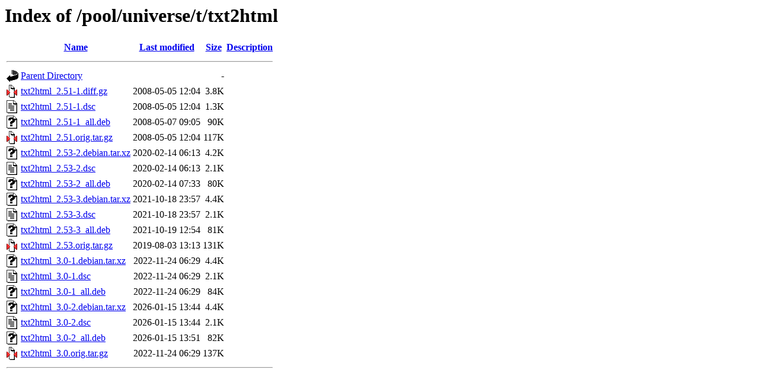

--- FILE ---
content_type: text/html;charset=UTF-8
request_url: http://ubuntu.uni-klu.ac.at/pool/universe/t/txt2html/
body_size: 775
content:
<!DOCTYPE HTML PUBLIC "-//W3C//DTD HTML 3.2 Final//EN">
<html>
 <head>
  <title>Index of /pool/universe/t/txt2html</title>
 </head>
 <body>
<h1>Index of /pool/universe/t/txt2html</h1>
  <table>
   <tr><th valign="top"><img src="/icons/blank.gif" alt="[ICO]"></th><th><a href="?C=N;O=D">Name</a></th><th><a href="?C=M;O=A">Last modified</a></th><th><a href="?C=S;O=A">Size</a></th><th><a href="?C=D;O=A">Description</a></th></tr>
   <tr><th colspan="5"><hr></th></tr>
<tr><td valign="top"><img src="/icons/back.gif" alt="[PARENTDIR]"></td><td><a href="/pool/universe/t/">Parent Directory</a></td><td>&nbsp;</td><td align="right">  - </td><td>&nbsp;</td></tr>
<tr><td valign="top"><img src="/icons/compressed.gif" alt="[   ]"></td><td><a href="txt2html_2.51-1.diff.gz">txt2html_2.51-1.diff.gz</a></td><td align="right">2008-05-05 12:04  </td><td align="right">3.8K</td><td>&nbsp;</td></tr>
<tr><td valign="top"><img src="/icons/text.gif" alt="[TXT]"></td><td><a href="txt2html_2.51-1.dsc">txt2html_2.51-1.dsc</a></td><td align="right">2008-05-05 12:04  </td><td align="right">1.3K</td><td>&nbsp;</td></tr>
<tr><td valign="top"><img src="/icons/unknown.gif" alt="[   ]"></td><td><a href="txt2html_2.51-1_all.deb">txt2html_2.51-1_all.deb</a></td><td align="right">2008-05-07 09:05  </td><td align="right"> 90K</td><td>&nbsp;</td></tr>
<tr><td valign="top"><img src="/icons/compressed.gif" alt="[   ]"></td><td><a href="txt2html_2.51.orig.tar.gz">txt2html_2.51.orig.tar.gz</a></td><td align="right">2008-05-05 12:04  </td><td align="right">117K</td><td>&nbsp;</td></tr>
<tr><td valign="top"><img src="/icons/unknown.gif" alt="[   ]"></td><td><a href="txt2html_2.53-2.debian.tar.xz">txt2html_2.53-2.debian.tar.xz</a></td><td align="right">2020-02-14 06:13  </td><td align="right">4.2K</td><td>&nbsp;</td></tr>
<tr><td valign="top"><img src="/icons/text.gif" alt="[TXT]"></td><td><a href="txt2html_2.53-2.dsc">txt2html_2.53-2.dsc</a></td><td align="right">2020-02-14 06:13  </td><td align="right">2.1K</td><td>&nbsp;</td></tr>
<tr><td valign="top"><img src="/icons/unknown.gif" alt="[   ]"></td><td><a href="txt2html_2.53-2_all.deb">txt2html_2.53-2_all.deb</a></td><td align="right">2020-02-14 07:33  </td><td align="right"> 80K</td><td>&nbsp;</td></tr>
<tr><td valign="top"><img src="/icons/unknown.gif" alt="[   ]"></td><td><a href="txt2html_2.53-3.debian.tar.xz">txt2html_2.53-3.debian.tar.xz</a></td><td align="right">2021-10-18 23:57  </td><td align="right">4.4K</td><td>&nbsp;</td></tr>
<tr><td valign="top"><img src="/icons/text.gif" alt="[TXT]"></td><td><a href="txt2html_2.53-3.dsc">txt2html_2.53-3.dsc</a></td><td align="right">2021-10-18 23:57  </td><td align="right">2.1K</td><td>&nbsp;</td></tr>
<tr><td valign="top"><img src="/icons/unknown.gif" alt="[   ]"></td><td><a href="txt2html_2.53-3_all.deb">txt2html_2.53-3_all.deb</a></td><td align="right">2021-10-19 12:54  </td><td align="right"> 81K</td><td>&nbsp;</td></tr>
<tr><td valign="top"><img src="/icons/compressed.gif" alt="[   ]"></td><td><a href="txt2html_2.53.orig.tar.gz">txt2html_2.53.orig.tar.gz</a></td><td align="right">2019-08-03 13:13  </td><td align="right">131K</td><td>&nbsp;</td></tr>
<tr><td valign="top"><img src="/icons/unknown.gif" alt="[   ]"></td><td><a href="txt2html_3.0-1.debian.tar.xz">txt2html_3.0-1.debian.tar.xz</a></td><td align="right">2022-11-24 06:29  </td><td align="right">4.4K</td><td>&nbsp;</td></tr>
<tr><td valign="top"><img src="/icons/text.gif" alt="[TXT]"></td><td><a href="txt2html_3.0-1.dsc">txt2html_3.0-1.dsc</a></td><td align="right">2022-11-24 06:29  </td><td align="right">2.1K</td><td>&nbsp;</td></tr>
<tr><td valign="top"><img src="/icons/unknown.gif" alt="[   ]"></td><td><a href="txt2html_3.0-1_all.deb">txt2html_3.0-1_all.deb</a></td><td align="right">2022-11-24 06:29  </td><td align="right"> 84K</td><td>&nbsp;</td></tr>
<tr><td valign="top"><img src="/icons/unknown.gif" alt="[   ]"></td><td><a href="txt2html_3.0-2.debian.tar.xz">txt2html_3.0-2.debian.tar.xz</a></td><td align="right">2026-01-15 13:44  </td><td align="right">4.4K</td><td>&nbsp;</td></tr>
<tr><td valign="top"><img src="/icons/text.gif" alt="[TXT]"></td><td><a href="txt2html_3.0-2.dsc">txt2html_3.0-2.dsc</a></td><td align="right">2026-01-15 13:44  </td><td align="right">2.1K</td><td>&nbsp;</td></tr>
<tr><td valign="top"><img src="/icons/unknown.gif" alt="[   ]"></td><td><a href="txt2html_3.0-2_all.deb">txt2html_3.0-2_all.deb</a></td><td align="right">2026-01-15 13:51  </td><td align="right"> 82K</td><td>&nbsp;</td></tr>
<tr><td valign="top"><img src="/icons/compressed.gif" alt="[   ]"></td><td><a href="txt2html_3.0.orig.tar.gz">txt2html_3.0.orig.tar.gz</a></td><td align="right">2022-11-24 06:29  </td><td align="right">137K</td><td>&nbsp;</td></tr>
   <tr><th colspan="5"><hr></th></tr>
</table>
</body></html>
